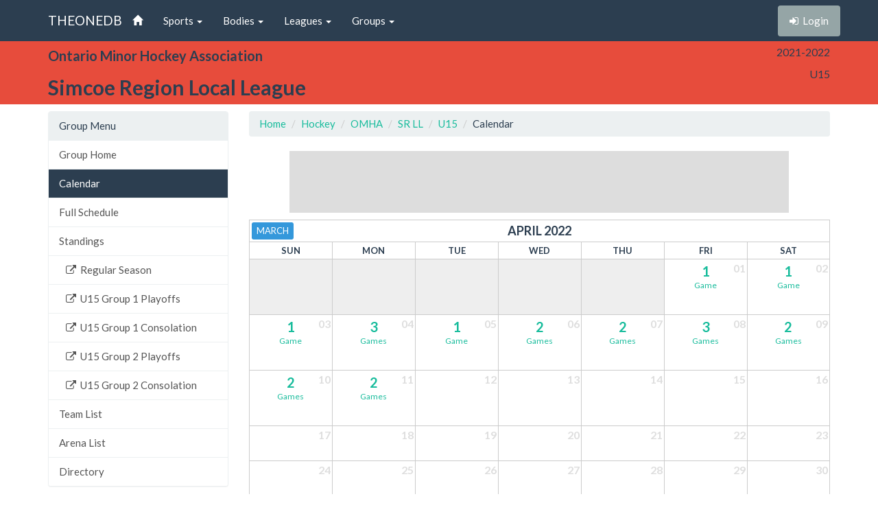

--- FILE ---
content_type: text/html; charset=utf-8
request_url: http://theonedb.omha.net/Groups/14290/Simcoe-Region-Local-League---2021-2022-U15/Calendar?d=04-30-2022
body_size: 4623
content:


<!DOCTYPE html>
<html lang="en">
<head>
  <meta charset="utf-8">
  <meta http-equiv="X-UA-Compatible" content="IE=edge">
  <meta name="viewport" content="width=device-width, initial-scale=1">
  <meta name="keywords" content="Sports,Hockey,Ringette,Soccer,Baseball,Minor,Youth,League,Schedules,Standings,Stats,TheOneDB,MBSportsWeb,MicroAge,Basics" />
  <meta name="description" content="The official source for league-wide schedules and standings across several minor hockey, ringette, and soccer leagues throughout Ontario, Canada, and beyond." />
  <meta name="application-name" content="TheOneDB" />
  <meta name="msapplication-TileColor" content="#ffffff" />
  <meta name="msapplication-TileImage" content="d2f09529-c397-4869-a923-80d8210eac8b.png" />
  <meta name="author" content="MicroAge Basics">
  <link href="/favicon.ico" rel="shortcut icon" type="image/x-icon" />

  <title>
    
    Simcoe Region Local :: U15

    
    Calendar



    

    :: TheOneDB
  </title>

  <!-- Latest compiled and minified CSS -->
  <link rel="stylesheet" href="//maxcdn.bootstrapcdn.com/bootstrap/3.3.7/css/bootstrap.min.css">
  <link rel="stylesheet" href="//maxcdn.bootstrapcdn.com/bootswatch/3.3.7/flatly/bootstrap.min.css">
  <link rel="stylesheet" href="//maxcdn.bootstrapcdn.com/font-awesome/4.4.0/css/font-awesome.min.css">
  <script src="https://ajax.googleapis.com/ajax/libs/jquery/1.11.2/jquery.min.js"></script>

  <link rel="stylesheet" href="/_wwwroot/css/public.css" />

<script src="/_wwwroot/js/adglare.js"></script>




  

    
    <link rel="stylesheet" href="/_wwwroot/css/pages/calendar.css" />




  <!-- HTML5 shim and Respond.js for IE8 support of HTML5 elements and media queries -->
  <!--[if lt IE 9]>
    <script src="https://oss.maxcdn.com/html5shiv/3.7.2/html5shiv.min.js"></script>
    <script src="https://oss.maxcdn.com/respond/1.4.2/respond.min.js"></script>
  <![endif]-->

  <script type="text/javascript"> var clicky_custom = {}; </script>

</head>

<body>
  

  <!-- Fixed navbar -->
  <nav class="navbar navbar-default navbar-fixed-top">
    <div class="container">
      <div class="navbar-header">
        <button type="button" class="navbar-toggle collapsed" data-toggle="collapse" data-target="#navbar" aria-expanded="false" aria-controls="navbar">
          <span class="sr-only">Toggle navigation</span>
          <span class="icon-bar"></span>
          <span class="icon-bar"></span>
          <span class="icon-bar"></span>
        </button>
        <a class="navbar-brand" href="/">THEONEDB</a>
      </div>
      <div id="navbar" class="collapse navbar-collapse">
        

<ul class="nav navbar-nav">
  <li><a href="/"><span class="glyphicon glyphicon-home"></span> <span class="visible-xs-inline">Home</span></a></li>
  <li class="dropdown">
    <a href="#" class="dropdown-toggle" data-toggle="dropdown" role="button" aria-expanded="false">Sports <span class="caret"></span></a>
    <ul class="dropdown-menu" role="menu">
          <li><a href="/Sports/100/Hockey/">Hockey</a></li>
          <li><a href="/Sports/500/Softball/">Softball</a></li>
          <li><a href="/Sports/400/Baseball/">Baseball</a></li>
          <li><a href="/Sports/600/Box-Lacrosse/">Box Lacrosse</a></li>
          <li><a href="/Sports/200/Soccer/">Soccer</a></li>
    </ul>
  </li>
        <li class="dropdown">
          <a href="#" class="dropdown-toggle" data-toggle="dropdown" role="button" aria-expanded="false">Bodies <span class="caret"></span></a>
          <ul class="dropdown-menu" role="menu">
                <li><a href="/Bodies/10009/Ontario-Minor-Hockey-Association/">Ontario Minor Hockey Association</a></li>
                <li><a href="/Bodies/10023/Hockey-Eastern-Ontario/">Hockey Eastern Ontario</a></li>
                <li><a href="/Bodies/10002/Ontario-Women%27s-Hockey-Association/">Ontario Women&#39;s Hockey Association</a></li>
                <li><a href="/Bodies/10012/Western-Ontario-Athletic-Association/">Western Ontario Athletic Association</a></li>
                <li><a href="/Bodies/10017/Northern-Ontario-Hockey-Association/">Northern Ontario Hockey Association</a></li>
                <li><a href="/Bodies/10000/Minor-Hockey-Alliance-of-Ontario/">Minor Hockey Alliance of Ontario</a></li>
                <li><a href="/Bodies/10001/Kitchener-Girls-Local-League/">Kitchener Girls Local League</a></li>
                <li><a href="/Bodies/10008/Greater-London-Hockey-Association/">Greater London Hockey Association</a></li>
          </ul>
        </li>
            <li class="dropdown">
            <a href="#" class="dropdown-toggle" data-toggle="dropdown" role="button" aria-expanded="false">Leagues <span class="caret"></span></a>
            <ul class="dropdown-menu" role="menu">
                  <li><a href="/Leagues/1024/Bluewater-Hockey-League/">Bluewater Hockey League</a></li>
                  <li><a href="/Leagues/1034/Eastern-Ontario-Minor-Hockey-League/">Eastern Ontario Minor Hockey League</a></li>
                  <li><a href="/Leagues/1039/Lakeshore-Hockey-League/">Lakeshore Hockey League</a></li>
                  <li><a href="/Leagues/1135/Mid-Ontario-Minor-Hockey-League/">Mid Ontario Minor Hockey League</a></li>
                  <li><a href="/Leagues/1033/Niagara-District-Hockey-League/">Niagara District Hockey League</a></li>
                  <li><a href="/Leagues/1015/Shamrock-Hockey-League/">Shamrock Hockey League</a></li>
                  <li><a href="/Leagues/1032/Southern-Counties-League/">Southern Counties League</a></li>
                  <li><a href="/Leagues/1025/Tri-County-Minor-Hockey-League/">Tri-County Minor Hockey League</a></li>
                  <li><a href="/Leagues/1035/Victoria-Durham-League/">Victoria Durham League</a></li>
                  <li><a href="/Leagues/1030/York-Simcoe-Minor-Hockey-League/">York Simcoe Minor Hockey League</a></li>
                  <li><a href="/Leagues/1126/Clarington-Hockey-League/">Clarington Hockey League</a></li>
                  <li><a href="/Leagues/1102/Dufferin-Wellington-Local-League/">Dufferin Wellington Local League</a></li>
                  <li><a href="/Leagues/1038/Essex-County-Minor-Hockey-Local-League/">Essex County Minor Hockey Local League</a></li>
                  <li><a href="/Leagues/1057/Four-Counties-Hockey-League/">Four Counties Hockey League</a></li>
                  <li><a href="/Leagues/1037/Georgian-Bay-Triangle-Local-League/">Georgian Bay Triangle Local League</a></li>
                  <li><a href="/Leagues/1105/Georgina-East-Gwillimbury-Interlock/">Georgina East Gwillimbury Interlock</a></li>
                  <li><a href="/Leagues/1048/Grand-River-Local-League/">Grand River Local League</a></li>
                  <li><a href="/Leagues/1041/Haldimand-Local-League/">Haldimand Local League</a></li>
                  <li><a href="/Leagues/1145/Halton-Hills-_-Milton-Interlock/">Halton Hills / Milton Interlock</a></li>
                  <li><a href="/Leagues/1071/Inter-Community-Hockey-League/">Inter-Community Hockey League</a></li>
                  <li><a href="/Leagues/1049/Intertown-Local-League/">Intertown Local League</a></li>
                  <li><a href="/Leagues/1017/Lambton-Middlesex-Local-League/">Lambton-Middlesex Local League</a></li>
                  <li><a href="/Leagues/1073/League-of-Eastern-Ontario/">League of Eastern Ontario</a></li>
                  <li><a href="/Leagues/1058/MPS-Local-League/">MPS Local League</a></li>
                  <li><a href="/Leagues/1047/Niagara-District-Local-League/">Niagara District Local League</a></li>
                  <li><a href="/Leagues/1056/North-Peel-Local-League/">North Peel Local League</a></li>
                  <li><a href="/Leagues/1050/Simcoe-Region-Local-League/">Simcoe Region Local League</a></li>
                  <li><a href="/Leagues/1067/Three-County-Hockey-League/">Three County Hockey League</a></li>
                  <li><a href="/Leagues/1152/Tri-County-Advanced-League/">Tri-County Advanced League</a></li>
                  <li><a href="/Leagues/1146/Tri-County-MD-League/">Tri-County MD League</a></li>
                  <li><a href="/Leagues/1125/West-Niagara-Hockey-Local-League/">West Niagara Hockey Local League</a></li>
                  <li><a href="/Leagues/1154/York-Simcoe-House-League/">York Simcoe House League</a></li>
                  <li><a href="/Leagues/1051/Beechey-Juvenile-League/">Beechey Juvenile League</a></li>
            </ul>
          </li>
                  <li class="dropdown">
                  <a href="#" class="dropdown-toggle" data-toggle="dropdown" role="button" aria-expanded="false">Groups <span class="caret"></span></a>
                  <ul class="dropdown-menu" role="menu">
                      <li><a href="/Groups/16693/Simcoe-Region-Local-League---2025-2026-U7/">U7</a></li>
                      <li><a href="/Groups/16694/Simcoe-Region-Local-League---2025-2026-U9/">U9</a></li>
                      <li><a href="/Groups/16695/Simcoe-Region-Local-League---2025-2026-U11/">U11</a></li>
                      <li><a href="/Groups/16696/Simcoe-Region-Local-League---2025-2026-U13/">U13</a></li>
                      <li><a href="/Groups/16697/Simcoe-Region-Local-League---2025-2026-U15/">U15</a></li>
                      <li><a href="/Groups/16698/Simcoe-Region-Local-League---2025-2026-U16/">U16</a></li>
                      <li><a href="/Groups/16699/Simcoe-Region-Local-League---2025-2026-U18/">U18</a></li>
                      <li><a href="/Groups/16700/Simcoe-Region-Local-League---2025-2026-U21/">U21</a></li>
                  </ul>
                </li>
</ul>

        
<ul class="nav navbar-nav navbar-right">
    <li><p class="navbar-btn"><a href="/Account/Login?returnUrl=%2FGroups%2F14290%2FSimcoe-Region-Local-League---2021-2022-U15%2FCalendar%3Fd%3D04-30-2022" class="btn btn-default" title="Login"><i class="fa fa-sign-in"></i>&nbsp;&nbsp;<span class="hidden-sm">Login</span></a></p></li>
</ul>

      </div><!--/.nav-collapse -->
    </div>
  </nav>

  

    <!-- Begin page content -->
    <header class="bg-danger hidden-print">
        <div class="container">
            <div class="row">
                <div class="col-sm-9">
                    <div class="row">
                        <div class="col-xs-3 col-sm-12 entity">
                            <span class="visible-xs-inline hidden-sm hidden-md hidden-lg">OMHA</span>
                            <span class="hidden-xs visible-sm-inline visible-md-inline visible-lg-inline">Ontario Minor Hockey Association</span>
                        </div>
                        <div class="col-xs-9 col-sm-12 league">
                            <span class="visible-xs-inline hidden-sm hidden-md hidden-lg">Simcoe Region Local</span>
                            <span class="hidden-xs visible-sm-inline visible-md-inline visible-lg-inline">Simcoe Region Local League</span>
                        </div>
                    </div>
                </div>
                <div class="col-sm-3">
                    <div class="row">
                        <div class="col-xs-4 col-sm-12 season">2021-2022</div>
                        <div class="col-xs-4 col-sm-12 group">U15</div>
                        <div class="col-xs-4 col-sm-12 round"></div>
                    </div>
                </div>
            </div>

        </div>
    </header>
    <header class="visible-print-block">
        Simcoe Region Local :: U15

        
    Calendar

    </header>



  <!-- Begin page content -->
  <div class="container">
    <div class="row">

          <div class="col-lg-3" id="page_menu">

            

    <aside class="visible-xs-block visible-sm-block visible-md-block hidden-lg hidden-print">
        

<select class="form-control select-navigation">
  <option value="" selected="selected">Navigation...</option>
  <optgroup label="Group Menu"></optgroup>
    
  <option value="/Groups/14290/Simcoe-Region-Local-League---2021-2022-U15/" class="list-group-item ">Group Home</option>
  <option value="/Groups/14290/Simcoe-Region-Local-League---2021-2022-U15/Calendar" class="list-group-item active">Calendar</option>
  <option value="/Groups/14290/Simcoe-Region-Local-League---2021-2022-U15/Schedule" class="list-group-item ">Full Schedule</option>
  <option value="/Groups/14290/Simcoe-Region-Local-League---2021-2022-U15/Standings" class="list-group-item ">Standings</option>
<option value="http://srll.ca/Rounds/24477/2021-2022_U15_Regular_Season/" class="level-2 list-group-item ">Regular Season</option>
<option value="http://srll.ca/Rounds/24478/2021-2022_U15_U15_Group_1_Playoffs_/" class="level-2 list-group-item ">U15 Group 1 Playoffs </option>
<option value="http://srll.ca/Rounds/24479/2021-2022_U15_U15_Group_1_Consolation/" class="level-2 list-group-item ">U15 Group 1 Consolation</option>
<option value="http://srll.ca/Rounds/24480/2021-2022_U15_U15_Group_2_Playoffs/" class="level-2 list-group-item ">U15 Group 2 Playoffs</option>
<option value="http://srll.ca/Rounds/24481/2021-2022_U15_U15_Group_2_Consolation/" class="level-2 list-group-item ">U15 Group 2 Consolation</option>
  <option value="/Groups/14290/Simcoe-Region-Local-League---2021-2022-U15/Teams" class="list-group-item ">Team List</option>
  <option value="/Groups/14290/Simcoe-Region-Local-League---2021-2022-U15/Venues" class="list-group-item ">Arena List</option>
  <option value="/Groups/14290/Simcoe-Region-Local-League---2021-2022-U15/Directory" class="list-group-item ">Directory</option>

</select>



    </aside>
    <aside class="hidden-xs hidden-sm hidden-md visible-lg-block hidden-print">
        
<!-- List group -->
  <div class="panel panel-default">
    <div class="panel-heading">Group Menu</div>

    <div class="list-group menu-items">
        <a href="/Groups/14290/Simcoe-Region-Local-League---2021-2022-U15/" target="" class="list-group-item ">Group Home</a>
        <a href="/Groups/14290/Simcoe-Region-Local-League---2021-2022-U15/Calendar" target="" class="list-group-item active">Calendar</a>
        <a href="/Groups/14290/Simcoe-Region-Local-League---2021-2022-U15/Schedule" target="" class="list-group-item ">Full Schedule</a>
        <a href="/Groups/14290/Simcoe-Region-Local-League---2021-2022-U15/Standings" target="" class="list-group-item ">Standings</a>
        <a href="http://srll.ca/Rounds/24477/2021-2022_U15_Regular_Season/" target="_blank" class="level-2 list-group-item "><i class="fa fa-external-link"></i>&nbsp;&nbsp;Regular Season</a>
        <a href="http://srll.ca/Rounds/24478/2021-2022_U15_U15_Group_1_Playoffs_/" target="_blank" class="level-2 list-group-item "><i class="fa fa-external-link"></i>&nbsp;&nbsp;U15 Group 1 Playoffs </a>
        <a href="http://srll.ca/Rounds/24479/2021-2022_U15_U15_Group_1_Consolation/" target="_blank" class="level-2 list-group-item "><i class="fa fa-external-link"></i>&nbsp;&nbsp;U15 Group 1 Consolation</a>
        <a href="http://srll.ca/Rounds/24480/2021-2022_U15_U15_Group_2_Playoffs/" target="_blank" class="level-2 list-group-item "><i class="fa fa-external-link"></i>&nbsp;&nbsp;U15 Group 2 Playoffs</a>
        <a href="http://srll.ca/Rounds/24481/2021-2022_U15_U15_Group_2_Consolation/" target="_blank" class="level-2 list-group-item "><i class="fa fa-external-link"></i>&nbsp;&nbsp;U15 Group 2 Consolation</a>
        <a href="/Groups/14290/Simcoe-Region-Local-League---2021-2022-U15/Teams" target="" class="list-group-item ">Team List</a>
        <a href="/Groups/14290/Simcoe-Region-Local-League---2021-2022-U15/Venues" target="" class="list-group-item ">Arena List</a>
        <a href="/Groups/14290/Simcoe-Region-Local-League---2021-2022-U15/Directory" target="" class="list-group-item ">Directory</a>
    </div>
  </div>



    </aside>



            <section id="side_ad_unit" class="hidden-print">
              <div class="ad-unit skyscraper">
                Sidebar Ad Unit
              </div>
            </section>

          </div>
          <div class="col-lg-9" id="page_body">

            <section>
              <ol class="breadcrumb hidden-print">
                <li> <a href="/"> Home</a></li>
                
    <li class="item"><a href="/Sports/100/Hockey/">Hockey</a></li>
    <li class="item"><a href="/Bodies/10009/Ontario-Minor-Hockey-Association/">OMHA</a></li>
    <li class="item"><a href="/Leagues/1050/Simcoe-Region-Local-League/">SR LL</a></li>
    <li class="item"><a href="/Groups/14290/Simcoe-Region-Local-League---2021-2022-U15/">U15</a></li>
    
    <li class="item">Calendar</li>



              </ol>

              <section id="top_ad_unit" class="hidden-print">
                <div class="ad-unit">
                  Header Ad Unit
                </div>
              </section>

              



















<table class="calendar">
  <thead>
    <tr class="title">
        <th class="prev" colspan="2"><span class="hidden-print"><span class="visible-xs"><a href="/Groups/14290/Simcoe-Region-Local-League---2021-2022-U15/Calendar?d=03-01-2022" class="btn btn-xs btn-info">Mar</a></span><span class="hidden-xs"><a href="/Groups/14290/Simcoe-Region-Local-League---2021-2022-U15/Calendar?d=03-01-2022" class="btn btn-xs btn-info">March</a></span></span></th>
      <th class="current" colspan="3">April 2022</th>
        <th class="next" colspan="2">&nbsp;</th>
    </tr>
    <tr class="days-of-week">
        <th>S<span class="hidden-xs">un</span></th>
        <th>M<span class="hidden-xs">on</span></th>
        <th>T<span class="hidden-xs">ue</span></th>
        <th>W<span class="hidden-xs">ed</span></th>
        <th>T<span class="hidden-xs">hu</span></th>
        <th>F<span class="hidden-xs">ri</span></th>
        <th>S<span class="hidden-xs">at</span></th>
    </tr>
  </thead>
  <tbody>
      <tr class="week-schedule">
          <td class="other-month">
            <div class="date">
            </div>
            <div class="data">
              <div class="no-games"></div>
            </div>
          </td>
          <td class="other-month">
            <div class="date">
            </div>
            <div class="data">
              <div class="no-games"></div>
            </div>
          </td>
          <td class="other-month">
            <div class="date">
            </div>
            <div class="data">
              <div class="no-games"></div>
            </div>
          </td>
          <td class="other-month">
            <div class="date">
            </div>
            <div class="data">
              <div class="no-games"></div>
            </div>
          </td>
          <td class="other-month">
            <div class="date">
            </div>
            <div class="data">
              <div class="no-games"></div>
            </div>
          </td>
          <td class=" ">
            <div class="cell-wrap">
              <div class="date">
                01
              </div>
              <div class="data">

                  <a class="item" href="/Groups/14290/Simcoe-Region-Local-League---2021-2022-U15/Scoreboard?d=04-01-2022">
                    <div class="gc">
                      1
                    </div>
                    <div class="lbl">
                      Game
                    </div>
                    <div class="unrpt">
                    </div>
                  </a>
              </div>
            </div>
          </td>
          <td class=" ">
            <div class="cell-wrap">
              <div class="date">
                02
              </div>
              <div class="data">

                  <a class="item" href="/Groups/14290/Simcoe-Region-Local-League---2021-2022-U15/Scoreboard?d=04-02-2022">
                    <div class="gc">
                      1
                    </div>
                    <div class="lbl">
                      Game
                    </div>
                    <div class="unrpt">
                    </div>
                  </a>
              </div>
            </div>
          </td>
      </tr>
      <tr class="week-schedule">
          <td class=" ">
            <div class="cell-wrap">
              <div class="date">
                03
              </div>
              <div class="data">

                  <a class="item" href="/Groups/14290/Simcoe-Region-Local-League---2021-2022-U15/Scoreboard?d=04-03-2022">
                    <div class="gc">
                      1
                    </div>
                    <div class="lbl">
                      Game
                    </div>
                    <div class="unrpt">
                    </div>
                  </a>
              </div>
            </div>
          </td>
          <td class=" ">
            <div class="cell-wrap">
              <div class="date">
                04
              </div>
              <div class="data">

                  <a class="item" href="/Groups/14290/Simcoe-Region-Local-League---2021-2022-U15/Scoreboard?d=04-04-2022">
                    <div class="gc">
                      3
                    </div>
                    <div class="lbl">
                      Games
                    </div>
                    <div class="unrpt">
                    </div>
                  </a>
              </div>
            </div>
          </td>
          <td class=" ">
            <div class="cell-wrap">
              <div class="date">
                05
              </div>
              <div class="data">

                  <a class="item" href="/Groups/14290/Simcoe-Region-Local-League---2021-2022-U15/Scoreboard?d=04-05-2022">
                    <div class="gc">
                      1
                    </div>
                    <div class="lbl">
                      Game
                    </div>
                    <div class="unrpt">
                    </div>
                  </a>
              </div>
            </div>
          </td>
          <td class=" ">
            <div class="cell-wrap">
              <div class="date">
                06
              </div>
              <div class="data">

                  <a class="item" href="/Groups/14290/Simcoe-Region-Local-League---2021-2022-U15/Scoreboard?d=04-06-2022">
                    <div class="gc">
                      2
                    </div>
                    <div class="lbl">
                      Games
                    </div>
                    <div class="unrpt">
                    </div>
                  </a>
              </div>
            </div>
          </td>
          <td class=" ">
            <div class="cell-wrap">
              <div class="date">
                07
              </div>
              <div class="data">

                  <a class="item" href="/Groups/14290/Simcoe-Region-Local-League---2021-2022-U15/Scoreboard?d=04-07-2022">
                    <div class="gc">
                      2
                    </div>
                    <div class="lbl">
                      Games
                    </div>
                    <div class="unrpt">
                    </div>
                  </a>
              </div>
            </div>
          </td>
          <td class=" ">
            <div class="cell-wrap">
              <div class="date">
                08
              </div>
              <div class="data">

                  <a class="item" href="/Groups/14290/Simcoe-Region-Local-League---2021-2022-U15/Scoreboard?d=04-08-2022">
                    <div class="gc">
                      3
                    </div>
                    <div class="lbl">
                      Games
                    </div>
                    <div class="unrpt">
                    </div>
                  </a>
              </div>
            </div>
          </td>
          <td class=" ">
            <div class="cell-wrap">
              <div class="date">
                09
              </div>
              <div class="data">

                  <a class="item" href="/Groups/14290/Simcoe-Region-Local-League---2021-2022-U15/Scoreboard?d=04-09-2022">
                    <div class="gc">
                      2
                    </div>
                    <div class="lbl">
                      Games
                    </div>
                    <div class="unrpt">
                    </div>
                  </a>
              </div>
            </div>
          </td>
      </tr>
      <tr class="week-schedule">
          <td class=" ">
            <div class="cell-wrap">
              <div class="date">
                10
              </div>
              <div class="data">

                  <a class="item" href="/Groups/14290/Simcoe-Region-Local-League---2021-2022-U15/Scoreboard?d=04-10-2022">
                    <div class="gc">
                      2
                    </div>
                    <div class="lbl">
                      Games
                    </div>
                    <div class="unrpt">
                    </div>
                  </a>
              </div>
            </div>
          </td>
          <td class=" ">
            <div class="cell-wrap">
              <div class="date">
                11
              </div>
              <div class="data">

                  <a class="item" href="/Groups/14290/Simcoe-Region-Local-League---2021-2022-U15/Scoreboard?d=04-11-2022">
                    <div class="gc">
                      2
                    </div>
                    <div class="lbl">
                      Games
                    </div>
                    <div class="unrpt">
                    </div>
                  </a>
              </div>
            </div>
          </td>
          <td class=" ">
            <div class="cell-wrap">
              <div class="date">
                12
              </div>
              <div class="data">

                  <div class="no-games"></div>
              </div>
            </div>
          </td>
          <td class=" ">
            <div class="cell-wrap">
              <div class="date">
                13
              </div>
              <div class="data">

                  <div class="no-games"></div>
              </div>
            </div>
          </td>
          <td class=" ">
            <div class="cell-wrap">
              <div class="date">
                14
              </div>
              <div class="data">

                  <div class="no-games"></div>
              </div>
            </div>
          </td>
          <td class=" ">
            <div class="cell-wrap">
              <div class="date">
                15
              </div>
              <div class="data">

                  <div class="no-games"></div>
              </div>
            </div>
          </td>
          <td class=" ">
            <div class="cell-wrap">
              <div class="date">
                16
              </div>
              <div class="data">

                  <div class="no-games"></div>
              </div>
            </div>
          </td>
      </tr>
      <tr class="week-schedule">
          <td class=" ">
            <div class="cell-wrap">
              <div class="date">
                17
              </div>
              <div class="data">

                  <div class="no-games"></div>
              </div>
            </div>
          </td>
          <td class=" ">
            <div class="cell-wrap">
              <div class="date">
                18
              </div>
              <div class="data">

                  <div class="no-games"></div>
              </div>
            </div>
          </td>
          <td class=" ">
            <div class="cell-wrap">
              <div class="date">
                19
              </div>
              <div class="data">

                  <div class="no-games"></div>
              </div>
            </div>
          </td>
          <td class=" ">
            <div class="cell-wrap">
              <div class="date">
                20
              </div>
              <div class="data">

                  <div class="no-games"></div>
              </div>
            </div>
          </td>
          <td class=" ">
            <div class="cell-wrap">
              <div class="date">
                21
              </div>
              <div class="data">

                  <div class="no-games"></div>
              </div>
            </div>
          </td>
          <td class=" ">
            <div class="cell-wrap">
              <div class="date">
                22
              </div>
              <div class="data">

                  <div class="no-games"></div>
              </div>
            </div>
          </td>
          <td class=" ">
            <div class="cell-wrap">
              <div class="date">
                23
              </div>
              <div class="data">

                  <div class="no-games"></div>
              </div>
            </div>
          </td>
      </tr>
      <tr class="week-schedule">
          <td class=" ">
            <div class="cell-wrap">
              <div class="date">
                24
              </div>
              <div class="data">

                  <div class="no-games"></div>
              </div>
            </div>
          </td>
          <td class=" ">
            <div class="cell-wrap">
              <div class="date">
                25
              </div>
              <div class="data">

                  <div class="no-games"></div>
              </div>
            </div>
          </td>
          <td class=" ">
            <div class="cell-wrap">
              <div class="date">
                26
              </div>
              <div class="data">

                  <div class="no-games"></div>
              </div>
            </div>
          </td>
          <td class=" ">
            <div class="cell-wrap">
              <div class="date">
                27
              </div>
              <div class="data">

                  <div class="no-games"></div>
              </div>
            </div>
          </td>
          <td class=" ">
            <div class="cell-wrap">
              <div class="date">
                28
              </div>
              <div class="data">

                  <div class="no-games"></div>
              </div>
            </div>
          </td>
          <td class=" ">
            <div class="cell-wrap">
              <div class="date">
                29
              </div>
              <div class="data">

                  <div class="no-games"></div>
              </div>
            </div>
          </td>
          <td class=" ">
            <div class="cell-wrap">
              <div class="date">
                30
              </div>
              <div class="data">

                  <div class="no-games"></div>
              </div>
            </div>
          </td>
      </tr>
      <tr class="week-schedule">
          <td class="other-month">
            <div class="date">
            </div>
            <div class="data">
              <div class="no-games"></div>
            </div>
          </td>
          <td class="other-month">
            <div class="date">
            </div>
            <div class="data">
              <div class="no-games"></div>
            </div>
          </td>
          <td class="other-month">
            <div class="date">
            </div>
            <div class="data">
              <div class="no-games"></div>
            </div>
          </td>
          <td class="other-month">
            <div class="date">
            </div>
            <div class="data">
              <div class="no-games"></div>
            </div>
          </td>
          <td class="other-month">
            <div class="date">
            </div>
            <div class="data">
              <div class="no-games"></div>
            </div>
          </td>
          <td class="other-month">
            <div class="date">
            </div>
            <div class="data">
              <div class="no-games"></div>
            </div>
          </td>
          <td class="other-month">
            <div class="date">
            </div>
            <div class="data">
              <div class="no-games"></div>
            </div>
          </td>
      </tr>
  </tbody>
</table>



<div class="alert alert-warning hidden-print">
    This page is cached and updates about every 10 minutes.  Last updated 2:29 PM.
</div>

















            </section>

          </div>


    </div>
  </div>

  


  <div class="visible-print">Printed From TheOneDB.com Jan 21, 2026 2:29 PM</div>

  <!-- Latest compiled and minified JavaScript -->
  <script src="https://maxcdn.bootstrapcdn.com/bootstrap/3.3.7/js/bootstrap.min.js"></script>

  <!-- IE10 viewport hack for Surface/desktop Windows 8 bug -->
  <script src="/_wwwroot/js/ie10-viewport-bug-workaround.js"></script>

  

    



<script type="text/javascript">
  var clicky_site_ids = clicky_site_ids || [];
  clicky_site_ids.push(66445933);
  (function () {
    var s = document.createElement('script');
    s.type = 'text/javascript';
    s.async = true;
    s.src = '//static.getclicky.com/js';
    (document.getElementsByTagName('head')[0] || document.getElementsByTagName('body')[0]).appendChild(s);
  })();
</script>
</body>
</html>


--- FILE ---
content_type: text/html; charset=utf-8
request_url: https://www.google.com/recaptcha/api2/aframe
body_size: 268
content:
<!DOCTYPE HTML><html><head><meta http-equiv="content-type" content="text/html; charset=UTF-8"></head><body><script nonce="vaKV9V3cMf05HjSK4WlVoA">/** Anti-fraud and anti-abuse applications only. See google.com/recaptcha */ try{var clients={'sodar':'https://pagead2.googlesyndication.com/pagead/sodar?'};window.addEventListener("message",function(a){try{if(a.source===window.parent){var b=JSON.parse(a.data);var c=clients[b['id']];if(c){var d=document.createElement('img');d.src=c+b['params']+'&rc='+(localStorage.getItem("rc::a")?sessionStorage.getItem("rc::b"):"");window.document.body.appendChild(d);sessionStorage.setItem("rc::e",parseInt(sessionStorage.getItem("rc::e")||0)+1);localStorage.setItem("rc::h",'1769023779458');}}}catch(b){}});window.parent.postMessage("_grecaptcha_ready", "*");}catch(b){}</script></body></html>

--- FILE ---
content_type: text/css
request_url: http://theonedb.omha.net/_wwwroot/css/pages/calendar.css
body_size: 1231
content:

table.calendar { width: 100%; margin-bottom: 50px; }

  table.calendar th, table.calendar td { border: solid 1px #ccc; }
    table.calendar th a, table.calendar td a { text-decoration: none; }

  table.calendar th { text-align: center; padding: 3px; text-transform: uppercase; }
  table.calendar tr.title th { border-left: none; border-right: none; }
    table.calendar tr.title th.current { font-size: 12px; }
    table.calendar tr.title th.prev { text-align: left; border-left: solid 1px #ccc; }
    table.calendar tr.title th.next { text-align: right; border-right: solid 1px #ccc; }

  table.calendar tr.days-of-week th { font-size: 9px; }

  table.calendar tbody td { vertical-align: top; width: 14.28571428571429%; min-height: 50px; overflow: hidden; }
    table.calendar tbody td .cell-wrap { position: relative; width: 100%; height: 100%; min-height: 50px; overflow: hidden; }

  table.calendar div.date { position: absolute; top: 2px; right: 2px; color: #777; font-size: 10px; }
  table.calendar div.data { height: 100%; }
  table.calendar div.data-details { margin: 25px 1px; }

  table.calendar div.no-games { }
  table.calendar div.game { border-style: solid; border-width: .1em; padding: .1em; margin-bottom: .3em; }
    table.calendar div.game div.time { margin-bottom: .2em; text-align: right; border-bottom-style: dotted; border-bottom-width: 1px; }
    table.calendar div.game div.venue { margin-top: .2em; text-align: right; border-top-style: dotted; border-top-width: 1px; }
  table.calendar span.score { margin-left: .5em; }

  table.calendar td.other-month { background-color: #eee; }
    table.calendar td.other-month div.date { color: #999; }

  table.calendar div.game { border-color: #ddd; background: #f4f4f4; font-size: .7em; }
    table.calendar div.game div.time { font-size: .8em; border-bottom-color: #eee; }
    table.calendar div.game div.venue { font-size: .8em; border-top-color: #eee; }
  table.calendar span.score { font-weight: bold; color: #0B91C4; }


.calendar .item { display: block; text-align: center; min-height: 50px; }
  .calendar .item:hover { background: #eee; }
.calendar .gc { font-size: 14px; padding: 15px 0 5px 0; line-height: 25px; font-weight: bold; }
.calendar .lbl { font-size: 12px; line-height: 15px; height: 15px; display: none; }
.calendar .unrpt { font-size: 10px; line-height: 15px; height: 15px; color: #999; display: none; }
.calendar .cncl { font-size: 10px; line-height: 15px; background: #880000; color: #fff; }

@media only screen and (min-width: 768px) {
  table.calendar tr.title th.current { font-size: 18px; }
  table.calendar tr.days-of-week th { font-size: 13px; }

  table.calendar tbody td { min-height: 80px; }
  table.calendar div.date { font-size: 16px; font-weight: bold; color: #dedede; }

  .calendar .item { min-height: 80px; }
  .calendar .gc { font-size: 20px; padding-top: 5px; }
  .calendar .lbl { display: block; margin-top: -5px; }
  .calendar .unrpt { display: block; }
  .calendar .cncl { font-size: 12px; height: 20px; line-height: 20px; }

  table.calendar span.score { display: inline; }
}

@media print {
  .calendar .gc { font-size: 20px; padding-top: 5px; padding-bottom: 10px; }
  .calendar .unrpt { display: block; margin: 5px 0; }
  .calendar .cncl { color: #880000; }
}


table.bracket span.today, table.games tr.today, table.calendar td.today { background-color: #ffff00; }
table.bracket span.yesterday, table.games tr.yesterday, table.calendar td.yesterday { background-color: #F5F6CE; }
